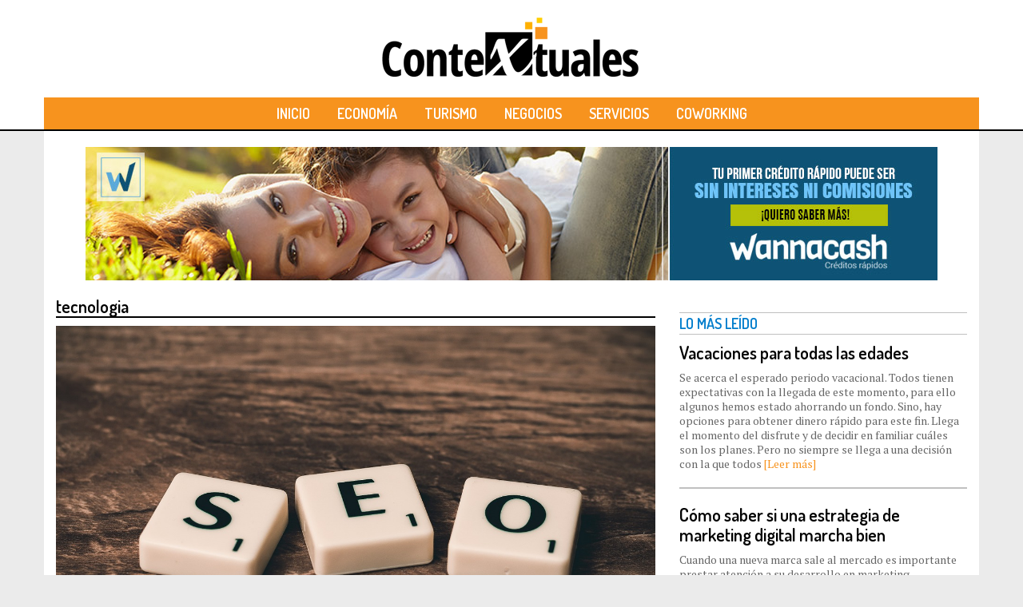

--- FILE ---
content_type: text/html; charset=UTF-8
request_url: https://www.contextuales.com/tag/tecnologia
body_size: 10109
content:
<!DOCTYPE html>
<html lang="es">
<head>
	<meta charset="utf-8">
	<meta http-equiv="X-UA-Compatible" content="IE=edge">
	<meta name="viewport" content="width=device-width, initial-scale=1">
	<title>tecnologia archivos - Contextuales</title>
	<link rel="stylesheet" href="https://www.contextuales.com/wp-content/themes/periodicodigital/assets/css/lib.css">
	<!--[if lt IE 9]>
	<script src="js/html5.js"></script>
	<link rel="stylesheet" href="css/ie.css" type="text/css">
	<![endif]-->
	<meta name='robots' content='index, follow, max-image-preview:large, max-snippet:-1, max-video-preview:-1' />

	<!-- This site is optimized with the Yoast SEO plugin v26.7 - https://yoast.com/wordpress/plugins/seo/ -->
	<link rel="canonical" href="https://www.contextuales.com/tag/tecnologia" />
	<meta property="og:locale" content="es_ES" />
	<meta property="og:type" content="article" />
	<meta property="og:title" content="tecnologia archivos - Contextuales" />
	<meta property="og:url" content="https://www.contextuales.com/tag/tecnologia" />
	<meta property="og:site_name" content="Contextuales" />
	<meta name="twitter:card" content="summary_large_image" />
	<script type="application/ld+json" class="yoast-schema-graph">{"@context":"https://schema.org","@graph":[{"@type":"CollectionPage","@id":"https://www.contextuales.com/tag/tecnologia","url":"https://www.contextuales.com/tag/tecnologia","name":"tecnologia archivos - Contextuales","isPartOf":{"@id":"https://www.contextuales.com/#website"},"primaryImageOfPage":{"@id":"https://www.contextuales.com/tag/tecnologia#primaryimage"},"image":{"@id":"https://www.contextuales.com/tag/tecnologia#primaryimage"},"thumbnailUrl":"https://www.contextuales.com/wp-content/uploads/2021/01/seo-em-el-2021.jpg","breadcrumb":{"@id":"https://www.contextuales.com/tag/tecnologia#breadcrumb"},"inLanguage":"es"},{"@type":"ImageObject","inLanguage":"es","@id":"https://www.contextuales.com/tag/tecnologia#primaryimage","url":"https://www.contextuales.com/wp-content/uploads/2021/01/seo-em-el-2021.jpg","contentUrl":"https://www.contextuales.com/wp-content/uploads/2021/01/seo-em-el-2021.jpg","width":1280,"height":850,"caption":"Seo en el 2021"},{"@type":"BreadcrumbList","@id":"https://www.contextuales.com/tag/tecnologia#breadcrumb","itemListElement":[{"@type":"ListItem","position":1,"name":"Portada","item":"https://www.contextuales.com/"},{"@type":"ListItem","position":2,"name":"tecnologia"}]},{"@type":"WebSite","@id":"https://www.contextuales.com/#website","url":"https://www.contextuales.com/","name":"Contextuales","description":"Portal de noticias de actualidad","potentialAction":[{"@type":"SearchAction","target":{"@type":"EntryPoint","urlTemplate":"https://www.contextuales.com/?s={search_term_string}"},"query-input":{"@type":"PropertyValueSpecification","valueRequired":true,"valueName":"search_term_string"}}],"inLanguage":"es"}]}</script>
	<!-- / Yoast SEO plugin. -->


<link rel="alternate" type="application/rss+xml" title="Contextuales &raquo; Etiqueta tecnologia del feed" href="https://www.contextuales.com/tag/tecnologia/feed" />
<style id='wp-img-auto-sizes-contain-inline-css' type='text/css'>
img:is([sizes=auto i],[sizes^="auto," i]){contain-intrinsic-size:3000px 1500px}
/*# sourceURL=wp-img-auto-sizes-contain-inline-css */
</style>
<style id='wp-emoji-styles-inline-css' type='text/css'>

	img.wp-smiley, img.emoji {
		display: inline !important;
		border: none !important;
		box-shadow: none !important;
		height: 1em !important;
		width: 1em !important;
		margin: 0 0.07em !important;
		vertical-align: -0.1em !important;
		background: none !important;
		padding: 0 !important;
	}
/*# sourceURL=wp-emoji-styles-inline-css */
</style>
<style id='wp-block-library-inline-css' type='text/css'>
:root{--wp-block-synced-color:#7a00df;--wp-block-synced-color--rgb:122,0,223;--wp-bound-block-color:var(--wp-block-synced-color);--wp-editor-canvas-background:#ddd;--wp-admin-theme-color:#007cba;--wp-admin-theme-color--rgb:0,124,186;--wp-admin-theme-color-darker-10:#006ba1;--wp-admin-theme-color-darker-10--rgb:0,107,160.5;--wp-admin-theme-color-darker-20:#005a87;--wp-admin-theme-color-darker-20--rgb:0,90,135;--wp-admin-border-width-focus:2px}@media (min-resolution:192dpi){:root{--wp-admin-border-width-focus:1.5px}}.wp-element-button{cursor:pointer}:root .has-very-light-gray-background-color{background-color:#eee}:root .has-very-dark-gray-background-color{background-color:#313131}:root .has-very-light-gray-color{color:#eee}:root .has-very-dark-gray-color{color:#313131}:root .has-vivid-green-cyan-to-vivid-cyan-blue-gradient-background{background:linear-gradient(135deg,#00d084,#0693e3)}:root .has-purple-crush-gradient-background{background:linear-gradient(135deg,#34e2e4,#4721fb 50%,#ab1dfe)}:root .has-hazy-dawn-gradient-background{background:linear-gradient(135deg,#faaca8,#dad0ec)}:root .has-subdued-olive-gradient-background{background:linear-gradient(135deg,#fafae1,#67a671)}:root .has-atomic-cream-gradient-background{background:linear-gradient(135deg,#fdd79a,#004a59)}:root .has-nightshade-gradient-background{background:linear-gradient(135deg,#330968,#31cdcf)}:root .has-midnight-gradient-background{background:linear-gradient(135deg,#020381,#2874fc)}:root{--wp--preset--font-size--normal:16px;--wp--preset--font-size--huge:42px}.has-regular-font-size{font-size:1em}.has-larger-font-size{font-size:2.625em}.has-normal-font-size{font-size:var(--wp--preset--font-size--normal)}.has-huge-font-size{font-size:var(--wp--preset--font-size--huge)}.has-text-align-center{text-align:center}.has-text-align-left{text-align:left}.has-text-align-right{text-align:right}.has-fit-text{white-space:nowrap!important}#end-resizable-editor-section{display:none}.aligncenter{clear:both}.items-justified-left{justify-content:flex-start}.items-justified-center{justify-content:center}.items-justified-right{justify-content:flex-end}.items-justified-space-between{justify-content:space-between}.screen-reader-text{border:0;clip-path:inset(50%);height:1px;margin:-1px;overflow:hidden;padding:0;position:absolute;width:1px;word-wrap:normal!important}.screen-reader-text:focus{background-color:#ddd;clip-path:none;color:#444;display:block;font-size:1em;height:auto;left:5px;line-height:normal;padding:15px 23px 14px;text-decoration:none;top:5px;width:auto;z-index:100000}html :where(.has-border-color){border-style:solid}html :where([style*=border-top-color]){border-top-style:solid}html :where([style*=border-right-color]){border-right-style:solid}html :where([style*=border-bottom-color]){border-bottom-style:solid}html :where([style*=border-left-color]){border-left-style:solid}html :where([style*=border-width]){border-style:solid}html :where([style*=border-top-width]){border-top-style:solid}html :where([style*=border-right-width]){border-right-style:solid}html :where([style*=border-bottom-width]){border-bottom-style:solid}html :where([style*=border-left-width]){border-left-style:solid}html :where(img[class*=wp-image-]){height:auto;max-width:100%}:where(figure){margin:0 0 1em}html :where(.is-position-sticky){--wp-admin--admin-bar--position-offset:var(--wp-admin--admin-bar--height,0px)}@media screen and (max-width:600px){html :where(.is-position-sticky){--wp-admin--admin-bar--position-offset:0px}}

/*# sourceURL=wp-block-library-inline-css */
</style><style id='wp-block-heading-inline-css' type='text/css'>
h1:where(.wp-block-heading).has-background,h2:where(.wp-block-heading).has-background,h3:where(.wp-block-heading).has-background,h4:where(.wp-block-heading).has-background,h5:where(.wp-block-heading).has-background,h6:where(.wp-block-heading).has-background{padding:1.25em 2.375em}h1.has-text-align-left[style*=writing-mode]:where([style*=vertical-lr]),h1.has-text-align-right[style*=writing-mode]:where([style*=vertical-rl]),h2.has-text-align-left[style*=writing-mode]:where([style*=vertical-lr]),h2.has-text-align-right[style*=writing-mode]:where([style*=vertical-rl]),h3.has-text-align-left[style*=writing-mode]:where([style*=vertical-lr]),h3.has-text-align-right[style*=writing-mode]:where([style*=vertical-rl]),h4.has-text-align-left[style*=writing-mode]:where([style*=vertical-lr]),h4.has-text-align-right[style*=writing-mode]:where([style*=vertical-rl]),h5.has-text-align-left[style*=writing-mode]:where([style*=vertical-lr]),h5.has-text-align-right[style*=writing-mode]:where([style*=vertical-rl]),h6.has-text-align-left[style*=writing-mode]:where([style*=vertical-lr]),h6.has-text-align-right[style*=writing-mode]:where([style*=vertical-rl]){rotate:180deg}
/*# sourceURL=https://www.contextuales.com/wp-includes/blocks/heading/style.min.css */
</style>
<style id='wp-block-paragraph-inline-css' type='text/css'>
.is-small-text{font-size:.875em}.is-regular-text{font-size:1em}.is-large-text{font-size:2.25em}.is-larger-text{font-size:3em}.has-drop-cap:not(:focus):first-letter{float:left;font-size:8.4em;font-style:normal;font-weight:100;line-height:.68;margin:.05em .1em 0 0;text-transform:uppercase}body.rtl .has-drop-cap:not(:focus):first-letter{float:none;margin-left:.1em}p.has-drop-cap.has-background{overflow:hidden}:root :where(p.has-background){padding:1.25em 2.375em}:where(p.has-text-color:not(.has-link-color)) a{color:inherit}p.has-text-align-left[style*="writing-mode:vertical-lr"],p.has-text-align-right[style*="writing-mode:vertical-rl"]{rotate:180deg}
/*# sourceURL=https://www.contextuales.com/wp-includes/blocks/paragraph/style.min.css */
</style>
<style id='global-styles-inline-css' type='text/css'>
:root{--wp--preset--aspect-ratio--square: 1;--wp--preset--aspect-ratio--4-3: 4/3;--wp--preset--aspect-ratio--3-4: 3/4;--wp--preset--aspect-ratio--3-2: 3/2;--wp--preset--aspect-ratio--2-3: 2/3;--wp--preset--aspect-ratio--16-9: 16/9;--wp--preset--aspect-ratio--9-16: 9/16;--wp--preset--color--black: #000000;--wp--preset--color--cyan-bluish-gray: #abb8c3;--wp--preset--color--white: #ffffff;--wp--preset--color--pale-pink: #f78da7;--wp--preset--color--vivid-red: #cf2e2e;--wp--preset--color--luminous-vivid-orange: #ff6900;--wp--preset--color--luminous-vivid-amber: #fcb900;--wp--preset--color--light-green-cyan: #7bdcb5;--wp--preset--color--vivid-green-cyan: #00d084;--wp--preset--color--pale-cyan-blue: #8ed1fc;--wp--preset--color--vivid-cyan-blue: #0693e3;--wp--preset--color--vivid-purple: #9b51e0;--wp--preset--gradient--vivid-cyan-blue-to-vivid-purple: linear-gradient(135deg,rgb(6,147,227) 0%,rgb(155,81,224) 100%);--wp--preset--gradient--light-green-cyan-to-vivid-green-cyan: linear-gradient(135deg,rgb(122,220,180) 0%,rgb(0,208,130) 100%);--wp--preset--gradient--luminous-vivid-amber-to-luminous-vivid-orange: linear-gradient(135deg,rgb(252,185,0) 0%,rgb(255,105,0) 100%);--wp--preset--gradient--luminous-vivid-orange-to-vivid-red: linear-gradient(135deg,rgb(255,105,0) 0%,rgb(207,46,46) 100%);--wp--preset--gradient--very-light-gray-to-cyan-bluish-gray: linear-gradient(135deg,rgb(238,238,238) 0%,rgb(169,184,195) 100%);--wp--preset--gradient--cool-to-warm-spectrum: linear-gradient(135deg,rgb(74,234,220) 0%,rgb(151,120,209) 20%,rgb(207,42,186) 40%,rgb(238,44,130) 60%,rgb(251,105,98) 80%,rgb(254,248,76) 100%);--wp--preset--gradient--blush-light-purple: linear-gradient(135deg,rgb(255,206,236) 0%,rgb(152,150,240) 100%);--wp--preset--gradient--blush-bordeaux: linear-gradient(135deg,rgb(254,205,165) 0%,rgb(254,45,45) 50%,rgb(107,0,62) 100%);--wp--preset--gradient--luminous-dusk: linear-gradient(135deg,rgb(255,203,112) 0%,rgb(199,81,192) 50%,rgb(65,88,208) 100%);--wp--preset--gradient--pale-ocean: linear-gradient(135deg,rgb(255,245,203) 0%,rgb(182,227,212) 50%,rgb(51,167,181) 100%);--wp--preset--gradient--electric-grass: linear-gradient(135deg,rgb(202,248,128) 0%,rgb(113,206,126) 100%);--wp--preset--gradient--midnight: linear-gradient(135deg,rgb(2,3,129) 0%,rgb(40,116,252) 100%);--wp--preset--font-size--small: 13px;--wp--preset--font-size--medium: 20px;--wp--preset--font-size--large: 36px;--wp--preset--font-size--x-large: 42px;--wp--preset--spacing--20: 0.44rem;--wp--preset--spacing--30: 0.67rem;--wp--preset--spacing--40: 1rem;--wp--preset--spacing--50: 1.5rem;--wp--preset--spacing--60: 2.25rem;--wp--preset--spacing--70: 3.38rem;--wp--preset--spacing--80: 5.06rem;--wp--preset--shadow--natural: 6px 6px 9px rgba(0, 0, 0, 0.2);--wp--preset--shadow--deep: 12px 12px 50px rgba(0, 0, 0, 0.4);--wp--preset--shadow--sharp: 6px 6px 0px rgba(0, 0, 0, 0.2);--wp--preset--shadow--outlined: 6px 6px 0px -3px rgb(255, 255, 255), 6px 6px rgb(0, 0, 0);--wp--preset--shadow--crisp: 6px 6px 0px rgb(0, 0, 0);}:where(.is-layout-flex){gap: 0.5em;}:where(.is-layout-grid){gap: 0.5em;}body .is-layout-flex{display: flex;}.is-layout-flex{flex-wrap: wrap;align-items: center;}.is-layout-flex > :is(*, div){margin: 0;}body .is-layout-grid{display: grid;}.is-layout-grid > :is(*, div){margin: 0;}:where(.wp-block-columns.is-layout-flex){gap: 2em;}:where(.wp-block-columns.is-layout-grid){gap: 2em;}:where(.wp-block-post-template.is-layout-flex){gap: 1.25em;}:where(.wp-block-post-template.is-layout-grid){gap: 1.25em;}.has-black-color{color: var(--wp--preset--color--black) !important;}.has-cyan-bluish-gray-color{color: var(--wp--preset--color--cyan-bluish-gray) !important;}.has-white-color{color: var(--wp--preset--color--white) !important;}.has-pale-pink-color{color: var(--wp--preset--color--pale-pink) !important;}.has-vivid-red-color{color: var(--wp--preset--color--vivid-red) !important;}.has-luminous-vivid-orange-color{color: var(--wp--preset--color--luminous-vivid-orange) !important;}.has-luminous-vivid-amber-color{color: var(--wp--preset--color--luminous-vivid-amber) !important;}.has-light-green-cyan-color{color: var(--wp--preset--color--light-green-cyan) !important;}.has-vivid-green-cyan-color{color: var(--wp--preset--color--vivid-green-cyan) !important;}.has-pale-cyan-blue-color{color: var(--wp--preset--color--pale-cyan-blue) !important;}.has-vivid-cyan-blue-color{color: var(--wp--preset--color--vivid-cyan-blue) !important;}.has-vivid-purple-color{color: var(--wp--preset--color--vivid-purple) !important;}.has-black-background-color{background-color: var(--wp--preset--color--black) !important;}.has-cyan-bluish-gray-background-color{background-color: var(--wp--preset--color--cyan-bluish-gray) !important;}.has-white-background-color{background-color: var(--wp--preset--color--white) !important;}.has-pale-pink-background-color{background-color: var(--wp--preset--color--pale-pink) !important;}.has-vivid-red-background-color{background-color: var(--wp--preset--color--vivid-red) !important;}.has-luminous-vivid-orange-background-color{background-color: var(--wp--preset--color--luminous-vivid-orange) !important;}.has-luminous-vivid-amber-background-color{background-color: var(--wp--preset--color--luminous-vivid-amber) !important;}.has-light-green-cyan-background-color{background-color: var(--wp--preset--color--light-green-cyan) !important;}.has-vivid-green-cyan-background-color{background-color: var(--wp--preset--color--vivid-green-cyan) !important;}.has-pale-cyan-blue-background-color{background-color: var(--wp--preset--color--pale-cyan-blue) !important;}.has-vivid-cyan-blue-background-color{background-color: var(--wp--preset--color--vivid-cyan-blue) !important;}.has-vivid-purple-background-color{background-color: var(--wp--preset--color--vivid-purple) !important;}.has-black-border-color{border-color: var(--wp--preset--color--black) !important;}.has-cyan-bluish-gray-border-color{border-color: var(--wp--preset--color--cyan-bluish-gray) !important;}.has-white-border-color{border-color: var(--wp--preset--color--white) !important;}.has-pale-pink-border-color{border-color: var(--wp--preset--color--pale-pink) !important;}.has-vivid-red-border-color{border-color: var(--wp--preset--color--vivid-red) !important;}.has-luminous-vivid-orange-border-color{border-color: var(--wp--preset--color--luminous-vivid-orange) !important;}.has-luminous-vivid-amber-border-color{border-color: var(--wp--preset--color--luminous-vivid-amber) !important;}.has-light-green-cyan-border-color{border-color: var(--wp--preset--color--light-green-cyan) !important;}.has-vivid-green-cyan-border-color{border-color: var(--wp--preset--color--vivid-green-cyan) !important;}.has-pale-cyan-blue-border-color{border-color: var(--wp--preset--color--pale-cyan-blue) !important;}.has-vivid-cyan-blue-border-color{border-color: var(--wp--preset--color--vivid-cyan-blue) !important;}.has-vivid-purple-border-color{border-color: var(--wp--preset--color--vivid-purple) !important;}.has-vivid-cyan-blue-to-vivid-purple-gradient-background{background: var(--wp--preset--gradient--vivid-cyan-blue-to-vivid-purple) !important;}.has-light-green-cyan-to-vivid-green-cyan-gradient-background{background: var(--wp--preset--gradient--light-green-cyan-to-vivid-green-cyan) !important;}.has-luminous-vivid-amber-to-luminous-vivid-orange-gradient-background{background: var(--wp--preset--gradient--luminous-vivid-amber-to-luminous-vivid-orange) !important;}.has-luminous-vivid-orange-to-vivid-red-gradient-background{background: var(--wp--preset--gradient--luminous-vivid-orange-to-vivid-red) !important;}.has-very-light-gray-to-cyan-bluish-gray-gradient-background{background: var(--wp--preset--gradient--very-light-gray-to-cyan-bluish-gray) !important;}.has-cool-to-warm-spectrum-gradient-background{background: var(--wp--preset--gradient--cool-to-warm-spectrum) !important;}.has-blush-light-purple-gradient-background{background: var(--wp--preset--gradient--blush-light-purple) !important;}.has-blush-bordeaux-gradient-background{background: var(--wp--preset--gradient--blush-bordeaux) !important;}.has-luminous-dusk-gradient-background{background: var(--wp--preset--gradient--luminous-dusk) !important;}.has-pale-ocean-gradient-background{background: var(--wp--preset--gradient--pale-ocean) !important;}.has-electric-grass-gradient-background{background: var(--wp--preset--gradient--electric-grass) !important;}.has-midnight-gradient-background{background: var(--wp--preset--gradient--midnight) !important;}.has-small-font-size{font-size: var(--wp--preset--font-size--small) !important;}.has-medium-font-size{font-size: var(--wp--preset--font-size--medium) !important;}.has-large-font-size{font-size: var(--wp--preset--font-size--large) !important;}.has-x-large-font-size{font-size: var(--wp--preset--font-size--x-large) !important;}
/*# sourceURL=global-styles-inline-css */
</style>

<style id='classic-theme-styles-inline-css' type='text/css'>
/*! This file is auto-generated */
.wp-block-button__link{color:#fff;background-color:#32373c;border-radius:9999px;box-shadow:none;text-decoration:none;padding:calc(.667em + 2px) calc(1.333em + 2px);font-size:1.125em}.wp-block-file__button{background:#32373c;color:#fff;text-decoration:none}
/*# sourceURL=/wp-includes/css/classic-themes.min.css */
</style>
<link rel='stylesheet' id='parent-style-css' href='https://www.contextuales.com/wp-content/themes/periodicodigital/style.css?ver=c04a908d0b7797f9e5e0079ff268a08e' type='text/css' media='all' />
<link rel='stylesheet' id='periodicodigital-style-css' href='https://www.contextuales.com/wp-content/themes/periodicodigital-child/style.css?ver=1.0' type='text/css' media='all' />
<link rel="https://api.w.org/" href="https://www.contextuales.com/wp-json/" /><link rel="alternate" title="JSON" type="application/json" href="https://www.contextuales.com/wp-json/wp/v2/tags/488" /><link rel="EditURI" type="application/rsd+xml" title="RSD" href="https://www.contextuales.com/xmlrpc.php?rsd" />

<link rel="icon" href="https://www.contextuales.com/wp-content/uploads/2023/04/cropped-favicon-contextuales-32x32.png" sizes="32x32" />
<link rel="icon" href="https://www.contextuales.com/wp-content/uploads/2023/04/cropped-favicon-contextuales-192x192.png" sizes="192x192" />
<link rel="apple-touch-icon" href="https://www.contextuales.com/wp-content/uploads/2023/04/cropped-favicon-contextuales-180x180.png" />
<meta name="msapplication-TileImage" content="https://www.contextuales.com/wp-content/uploads/2023/04/cropped-favicon-contextuales-270x270.png" />
</head>

<body>

<header class="my-20">
	<figure class="text-center">
		<a href="https://www.contextuales.com/">
			<img src="https://www.contextuales.com/wp-content/uploads/2019/01/logo.png" alt="Contextuales">
		</a>
	</figure>
	<nav class="navbar navbar-default">
        <div class="container-fluid">
          <div class="navbar-header">
            <button type="button" class="navbar-toggle collapsed" data-toggle="collapse" data-target="#navbar" aria-expanded="false" aria-controls="navbar">
              <span class="sr-only"></span>
              <span class="icon-bar"></span>
              <span class="icon-bar"></span>
              <span class="icon-bar"></span>
            </button>
          </div>
          <div id="navbar" class="navbar-collapse collapse text-center no-padding">
          	<ul id="menu-menu-principal" class="nav navbar-nav"><li id="menu-item-13" class="menu-item menu-item-type-post_type menu-item-object-page menu-item-home menu-item-13"><a href="https://www.contextuales.com/">Inicio</a></li>
<li id="menu-item-655" class="menu-item menu-item-type-taxonomy menu-item-object-category menu-item-655"><a href="https://www.contextuales.com/category/economia">Economía</a></li>
<li id="menu-item-656" class="menu-item menu-item-type-taxonomy menu-item-object-category menu-item-656"><a href="https://www.contextuales.com/category/turismo">Turismo</a></li>
<li id="menu-item-657" class="menu-item menu-item-type-taxonomy menu-item-object-category menu-item-657"><a href="https://www.contextuales.com/category/negocios">Negocios</a></li>
<li id="menu-item-658" class="menu-item menu-item-type-taxonomy menu-item-object-category menu-item-658"><a href="https://www.contextuales.com/category/servicios">Servicios</a></li>
<li id="menu-item-659" class="menu-item menu-item-type-taxonomy menu-item-object-category menu-item-659"><a href="https://www.contextuales.com/category/coworking">Coworking</a></li>
</ul>          </div>
        </div>
      </nav>
</header>
<main id="categoria">
	<div class="container">
		<figure class="text-center">
	<a href="https://www.wannacash.es/creditos">
		<img src="https://www.contextuales.com/wp-content/uploads/2019/01/banner-wannacash.jpg" alt="">
	</a>
</figure>
		<div class="row">
			<section class="col-sm-8 myt-20">
				<h4 class="title title22 underlined">tecnologia</h4>
				
<article id="post-887">
	<div>
		<figure>
			<a href="https://www.contextuales.com/el-seo-en-el-2021-y-la-tecnologia-del-futuro" title="El SEO en el 2021 y la tecnología del futuro">
				<img width="1280" height="850" src="https://www.contextuales.com/wp-content/uploads/2021/01/seo-em-el-2021.jpg" class="attachment-post-thumbnail size-post-thumbnail wp-post-image" alt="Seo en el 2021" decoding="async" fetchpriority="high" srcset="https://www.contextuales.com/wp-content/uploads/2021/01/seo-em-el-2021.jpg 1280w, https://www.contextuales.com/wp-content/uploads/2021/01/seo-em-el-2021-300x199.jpg 300w, https://www.contextuales.com/wp-content/uploads/2021/01/seo-em-el-2021-1024x680.jpg 1024w, https://www.contextuales.com/wp-content/uploads/2021/01/seo-em-el-2021-768x510.jpg 768w" sizes="(max-width: 1280px) 100vw, 1280px" />			</a>
		</figure>
		<a href="https://www.contextuales.com/el-seo-en-el-2021-y-la-tecnologia-del-futuro">
        	<h2 class="title title28">El SEO en el 2021 y la tecnología del futuro</h2>        </a>
		<p><p>El&nbsp;posicionamiento en Google&nbsp;ha cambiado mucho a lo largo de los años y ha buscado implementar nuevas tecnologías que parecen ser el futuro de la humanidad. No es raro que muchos de los dispositivos que se adquieren hoy en día más bien faciliten el acceso a Internet. Esto ha supuesto un reto para cualquier&nbsp;agencia SEO&nbsp;porque implica <a href="https://www.contextuales.com/el-seo-en-el-2021-y-la-tecnologia-del-futuro">[Leer más]</a></p>
</p>
	</div>
</article>					
					<div class="row">
						<div class="col-xs-12 text-right text-center-xs">
												</div>
					</div>
					
							</section>
			
			<div id="sidebar" class="col-sm-4 myt-40 sidebar">
				<aside>
						
	<h4 class="title title18">LO MÁS LEÍDO</h4>
		<p class="title title22">Vacaciones para todas las edades</p>
		<p><p>Se acerca el esperado periodo vacacional.&nbsp;Todos tienen expectativas con la llegada de este momento, para ello algunos hemos estado ahorrando un fondo. Sino, hay opciones para obtener&nbsp;dinero rápido&nbsp;para este fin. Llega el momento del disfrute y de decidir en familiar cuáles son los planes.&nbsp;Pero no siempre se llega a una decisión con la que todos <a href="https://www.contextuales.com/vacaciones-para-todas-las-edades">[Leer más]</a></p>
</p>
		<hr>
		<p class="title title22">Cómo saber si una estrategia de marketing digital marcha bien</p>
		<p><p>Cuando una nueva marca sale al mercado es importante prestar atención a su desarrollo en marketing digital.&nbsp;Existen 4 preguntas iniciales para saber si una estrategia de marketing digital marcha bien&nbsp;y estas son: 1)&nbsp;&nbsp;&nbsp;¿La marca ya tiene una página web? Una página web es una carta de presentación.&nbsp;En esta nueva era digital resulta más difícil para <a href="https://www.contextuales.com/como-saber-si-una-estrategia-de-marketing-digital-marcha-bien">[Leer más]</a></p>
</p>
		<hr>
		<p class="title title22">La importancia de la innovación en el marketing</p>
		<p><p>Las agencias de marketing digital que tienen éxito se destacan en las áreas de entendimiento de su público target.&nbsp;Bien sea a través de un estudio de mercado, de generación de contenido, de publicidad o cualquier otro tópico, estas empresas deben estar adecuadas a lo que los consumidores requieren. Cualquier&nbsp;agencia SEO&nbsp;que se vanaglorie de tener bueno <a href="https://www.contextuales.com/la-importancia-de-la-innovacion-en-el-marketing">[Leer más]</a></p>
</p>
		<hr>
		<p class="title title22">Cómo hacer rentable tu negocio</p>
		<p><p>No siempre es fácil iniciar con un nuevo proyecto de vida. Requiere de mucha dedicación, tiempo, esfuerzo y dinero. Sin embargo, vale la pena. Que te conviertas en tu propio jefe es algo que no tiene precio y, si lo tiene, lo acabarás pagando con todo el gusto del mundo. Ahora bien, es importante que <a href="https://www.contextuales.com/como-hacer-rentable-tu-negocio">[Leer más]</a></p>
</p>
		<hr>
				</aside>
				<aside id="categories-2" class="widget widget_categories"><h3 class="widget-title">Categorías</h3>
			<ul>
					<li class="cat-item cat-item-638"><a href="https://www.contextuales.com/category/vehiculos-de-ocasion">´Vehículos de ocasión</a>
</li>
	<li class="cat-item cat-item-367"><a href="https://www.contextuales.com/category/abogados">Abogados</a>
</li>
	<li class="cat-item cat-item-838"><a href="https://www.contextuales.com/category/abonos-y-fertilizantes-organicos">Abonos y Fertilizantes orgánicos</a>
</li>
	<li class="cat-item cat-item-440"><a href="https://www.contextuales.com/category/accesibilidad">Accesibilidad</a>
</li>
	<li class="cat-item cat-item-994"><a href="https://www.contextuales.com/category/accesorios">Accesorios</a>
</li>
	<li class="cat-item cat-item-1098"><a href="https://www.contextuales.com/category/acustica">Acústica</a>
</li>
	<li class="cat-item cat-item-551"><a href="https://www.contextuales.com/category/agencia-de-publicidad-digital">Agencia de Publicidad Digital</a>
</li>
	<li class="cat-item cat-item-117"><a href="https://www.contextuales.com/category/agricultura">Agricultura</a>
</li>
	<li class="cat-item cat-item-467"><a href="https://www.contextuales.com/category/aislamientos">Aislamientos</a>
</li>
	<li class="cat-item cat-item-5"><a href="https://www.contextuales.com/category/alimentacion-comidas-y-recetas">Alimentación, comidas y recetas</a>
</li>
	<li class="cat-item cat-item-318"><a href="https://www.contextuales.com/category/alquiler-de-vehiculos">Alquiler de vehículos</a>
</li>
	<li class="cat-item cat-item-674"><a href="https://www.contextuales.com/category/aparthotel">Aparthotel</a>
</li>
	<li class="cat-item cat-item-869"><a href="https://www.contextuales.com/category/aplicaciones">Aplicaciones</a>
</li>
	<li class="cat-item cat-item-860"><a href="https://www.contextuales.com/category/arquitectura">Arquitectura</a>
</li>
	<li class="cat-item cat-item-475"><a href="https://www.contextuales.com/category/articulos-para-el-bebe">Artículos para el bebé</a>
</li>
	<li class="cat-item cat-item-460"><a href="https://www.contextuales.com/category/ascensores">Ascensores</a>
</li>
	<li class="cat-item cat-item-4"><a href="https://www.contextuales.com/category/asesorias-y-gestorias">Asesorías y gestorías</a>
</li>
	<li class="cat-item cat-item-773"><a href="https://www.contextuales.com/category/atencion-telefonica">Atención telefónica</a>
</li>
	<li class="cat-item cat-item-216"><a href="https://www.contextuales.com/category/automoviles">Automóviles</a>
</li>
	<li class="cat-item cat-item-930"><a href="https://www.contextuales.com/category/barcos">Barcos</a>
</li>
	<li class="cat-item cat-item-657"><a href="https://www.contextuales.com/category/bebes">Bebés</a>
</li>
	<li class="cat-item cat-item-889"><a href="https://www.contextuales.com/category/bicicletas">Bicicletas</a>
</li>
	<li class="cat-item cat-item-650"><a href="https://www.contextuales.com/category/bodas">Bodas</a>
</li>
	<li class="cat-item cat-item-1106"><a href="https://www.contextuales.com/category/caballos">Caballos</a>
</li>
	<li class="cat-item cat-item-991"><a href="https://www.contextuales.com/category/cafe">Café</a>
</li>
	<li class="cat-item cat-item-812"><a href="https://www.contextuales.com/category/calibracion">Calibración</a>
</li>
	<li class="cat-item cat-item-87"><a href="https://www.contextuales.com/category/campamentos">Campamentos</a>
</li>
	<li class="cat-item cat-item-396"><a href="https://www.contextuales.com/category/centro-de-estetica">Centro de estética</a>
</li>
	<li class="cat-item cat-item-181"><a href="https://www.contextuales.com/category/centros-de-desintoxicacion">Centros de desintoxicación</a>
</li>
	<li class="cat-item cat-item-451"><a href="https://www.contextuales.com/category/certificados">Certificados</a>
</li>
	<li class="cat-item cat-item-95"><a href="https://www.contextuales.com/category/cine">Cine</a>
</li>
	<li class="cat-item cat-item-668"><a href="https://www.contextuales.com/category/clinica-dental">Clínica Dental</a>
</li>
	<li class="cat-item cat-item-858"><a href="https://www.contextuales.com/category/coaching">Coaching</a>
</li>
	<li class="cat-item cat-item-279"><a href="https://www.contextuales.com/category/coches-de-alquiler">Coches de alquiler</a>
</li>
	<li class="cat-item cat-item-962"><a href="https://www.contextuales.com/category/comercios-ambulantes">Comercios ambulantes</a>
</li>
	<li class="cat-item cat-item-804"><a href="https://www.contextuales.com/category/comunidades-de-vecinos">Comunidades de vecinos</a>
</li>
	<li class="cat-item cat-item-209"><a href="https://www.contextuales.com/category/construccion">Construcción</a>
</li>
	<li class="cat-item cat-item-127"><a href="https://www.contextuales.com/category/coworking">Coworking</a>
</li>
	<li class="cat-item cat-item-390"><a href="https://www.contextuales.com/category/cursos-formacion">Cursos formación</a>
</li>
	<li class="cat-item cat-item-786"><a href="https://www.contextuales.com/category/deportes">Deportes</a>
</li>
	<li class="cat-item cat-item-651"><a href="https://www.contextuales.com/category/ecologia">Ecología</a>
</li>
	<li class="cat-item cat-item-100"><a href="https://www.contextuales.com/category/economia">Economía</a>
</li>
	<li class="cat-item cat-item-699"><a href="https://www.contextuales.com/category/empresa">Empresa</a>
</li>
	<li class="cat-item cat-item-1047"><a href="https://www.contextuales.com/category/empresas-y-sociedades">Empresas y Sociedades</a>
</li>
	<li class="cat-item cat-item-563"><a href="https://www.contextuales.com/category/energia-solar">Energía Solar</a>
</li>
	<li class="cat-item cat-item-502"><a href="https://www.contextuales.com/category/equitacion">Equitación</a>
</li>
	<li class="cat-item cat-item-345"><a href="https://www.contextuales.com/category/escape-room">Escape room</a>
</li>
	<li class="cat-item cat-item-672"><a href="https://www.contextuales.com/category/escuelas-de-surf">Escuelas de Surf</a>
</li>
	<li class="cat-item cat-item-570"><a href="https://www.contextuales.com/category/esoterismo">Esoterismo</a>
</li>
	<li class="cat-item cat-item-1101"><a href="https://www.contextuales.com/category/estetica-y-belleza">Estética y Belleza</a>
</li>
	<li class="cat-item cat-item-1088"><a href="https://www.contextuales.com/category/estudios-sonido">Estudios Sonido</a>
</li>
	<li class="cat-item cat-item-142"><a href="https://www.contextuales.com/category/familia">Familia</a>
</li>
	<li class="cat-item cat-item-875"><a href="https://www.contextuales.com/category/farmacias">Farmacias</a>
</li>
	<li class="cat-item cat-item-1018"><a href="https://www.contextuales.com/category/fisioterapia">Fisioterapia</a>
</li>
	<li class="cat-item cat-item-55"><a href="https://www.contextuales.com/category/floristerias">Floristerías</a>
</li>
	<li class="cat-item cat-item-720"><a href="https://www.contextuales.com/category/funeraria">Funeraria</a>
</li>
	<li class="cat-item cat-item-836"><a href="https://www.contextuales.com/category/futbol">Fútbol</a>
</li>
	<li class="cat-item cat-item-133"><a href="https://www.contextuales.com/category/hipotecas">Hipotecas</a>
</li>
	<li class="cat-item cat-item-21"><a href="https://www.contextuales.com/category/hogar">Hogar</a>
</li>
	<li class="cat-item cat-item-971"><a href="https://www.contextuales.com/category/hosteleria">Hostelería</a>
</li>
	<li class="cat-item cat-item-438"><a href="https://www.contextuales.com/category/idiomas">Idiomas</a>
</li>
	<li class="cat-item cat-item-1015"><a href="https://www.contextuales.com/category/impresion-y-rotulacion">Impresión y Rotulación</a>
</li>
	<li class="cat-item cat-item-68"><a href="https://www.contextuales.com/category/industria">Industria</a>
</li>
	<li class="cat-item cat-item-865"><a href="https://www.contextuales.com/category/infantil">Infantil</a>
</li>
	<li class="cat-item cat-item-763"><a href="https://www.contextuales.com/category/informacion-telefonica">Información telefónica</a>
</li>
	<li class="cat-item cat-item-300"><a href="https://www.contextuales.com/category/informatica">Informática</a>
</li>
	<li class="cat-item cat-item-308"><a href="https://www.contextuales.com/category/ingenieria">Ingeniería</a>
</li>
	<li class="cat-item cat-item-728"><a href="https://www.contextuales.com/category/ingles">Inglés</a>
</li>
	<li class="cat-item cat-item-457"><a href="https://www.contextuales.com/category/inmobiliarias">Inmobiliarias</a>
</li>
	<li class="cat-item cat-item-681"><a href="https://www.contextuales.com/category/inmuebles-proindiviso">Inmuebles proindiviso</a>
</li>
	<li class="cat-item cat-item-1025"><a href="https://www.contextuales.com/category/insonorizacion">Insonorización</a>
</li>
	<li class="cat-item cat-item-978"><a href="https://www.contextuales.com/category/interiorismo-y-decoracion">Interiorismo y Decoración</a>
</li>
	<li class="cat-item cat-item-17"><a href="https://www.contextuales.com/category/internet">Internet</a>
</li>
	<li class="cat-item cat-item-123"><a href="https://www.contextuales.com/category/inversion">Inversion</a>
</li>
	<li class="cat-item cat-item-716"><a href="https://www.contextuales.com/category/joyerias">Joyerías</a>
</li>
	<li class="cat-item cat-item-3"><a href="https://www.contextuales.com/category/juegos-y-casinos">Juegos y Casinos</a>
</li>
	<li class="cat-item cat-item-1065"><a href="https://www.contextuales.com/category/laboratorios-y-analisis">Laboratorios y Análisis</a>
</li>
	<li class="cat-item cat-item-883"><a href="https://www.contextuales.com/category/lamparas-e-iluminacion">Lámparas e Iluminación</a>
</li>
	<li class="cat-item cat-item-795"><a href="https://www.contextuales.com/category/limpiezas">Limpiezas</a>
</li>
	<li class="cat-item cat-item-135"><a href="https://www.contextuales.com/category/lo-mas-leido">Lo más leído</a>
</li>
	<li class="cat-item cat-item-8"><a href="https://www.contextuales.com/category/marketing">Marketing</a>
</li>
	<li class="cat-item cat-item-1033"><a href="https://www.contextuales.com/category/masajes">Masajes</a>
</li>
	<li class="cat-item cat-item-56"><a href="https://www.contextuales.com/category/mascotas">Mascotas</a>
</li>
	<li class="cat-item cat-item-534"><a href="https://www.contextuales.com/category/medicina-alternativa">Medicina alternativa</a>
</li>
	<li class="cat-item cat-item-779"><a href="https://www.contextuales.com/category/minijuegos-online">Minijuegos online</a>
</li>
	<li class="cat-item cat-item-377"><a href="https://www.contextuales.com/category/mobiliario">Mobiliario</a>
</li>
	<li class="cat-item cat-item-151"><a href="https://www.contextuales.com/category/moda-y-complementos">Moda y complementos</a>
</li>
	<li class="cat-item cat-item-82"><a href="https://www.contextuales.com/category/mudanzas">Mudanzas</a>
</li>
	<li class="cat-item cat-item-145"><a href="https://www.contextuales.com/category/negocios">Negocios</a>
</li>
	<li class="cat-item cat-item-1107"><a href="https://www.contextuales.com/category/nutricion">Nutrición</a>
</li>
	<li class="cat-item cat-item-1117"><a href="https://www.contextuales.com/category/opinion">Opinión</a>
</li>
	<li class="cat-item cat-item-724"><a href="https://www.contextuales.com/category/oposiciones">Oposiciones</a>
</li>
	<li class="cat-item cat-item-759"><a href="https://www.contextuales.com/category/organizacion-fiestas">Organización fiestas</a>
</li>
	<li class="cat-item cat-item-808"><a href="https://www.contextuales.com/category/padres">Padres</a>
</li>
	<li class="cat-item cat-item-841"><a href="https://www.contextuales.com/category/panaderias">Panaderías</a>
</li>
	<li class="cat-item cat-item-522"><a href="https://www.contextuales.com/category/pasterlerias">Pasterlerías</a>
</li>
	<li class="cat-item cat-item-516"><a href="https://www.contextuales.com/category/periodico-digital">Periódico digital</a>
</li>
	<li class="cat-item cat-item-959"><a href="https://www.contextuales.com/category/pintura-y-enologia">Pintura y Enología</a>
</li>
	<li class="cat-item cat-item-923"><a href="https://www.contextuales.com/category/piscinas">Piscinas</a>
</li>
	<li class="cat-item cat-item-873"><a href="https://www.contextuales.com/category/posicionamiento-seo">Posicionamiento SEO</a>
</li>
	<li class="cat-item cat-item-748"><a href="https://www.contextuales.com/category/profesional">Profesional</a>
</li>
	<li class="cat-item cat-item-698"><a href="https://www.contextuales.com/category/proindivisos">proindivisos</a>
</li>
	<li class="cat-item cat-item-73"><a href="https://www.contextuales.com/category/psicologia">Psicología</a>
</li>
	<li class="cat-item cat-item-312"><a href="https://www.contextuales.com/category/psicologos">Psicologos</a>
</li>
	<li class="cat-item cat-item-738"><a href="https://www.contextuales.com/category/reformas">Reformas</a>
</li>
	<li class="cat-item cat-item-1010"><a href="https://www.contextuales.com/category/regalos-bautizo">Regalos Bautizo</a>
</li>
	<li class="cat-item cat-item-473"><a href="https://www.contextuales.com/category/registro-mercantil">Registro mercantil</a>
</li>
	<li class="cat-item cat-item-893"><a href="https://www.contextuales.com/category/registro-propiedad">Registro Propiedad</a>
</li>
	<li class="cat-item cat-item-680"><a href="https://www.contextuales.com/category/rejas-y-acristalamientos">Rejas y acristalamientos</a>
</li>
	<li class="cat-item cat-item-825"><a href="https://www.contextuales.com/category/reparacion-moviles">Reparación Móviles</a>
</li>
	<li class="cat-item cat-item-630"><a href="https://www.contextuales.com/category/restaurante">Restaurante</a>
</li>
	<li class="cat-item cat-item-402"><a href="https://www.contextuales.com/category/salud">Salud</a>
</li>
	<li class="cat-item cat-item-491"><a href="https://www.contextuales.com/category/seguridad-y-vigilancia">Seguridad y Vigilancia</a>
</li>
	<li class="cat-item cat-item-1028"><a href="https://www.contextuales.com/category/seo-y-sem">SEO y SEM</a>
</li>
	<li class="cat-item cat-item-750"><a href="https://www.contextuales.com/category/servicio-informacion-telefonica">Servicio información telefónica</a>
</li>
	<li class="cat-item cat-item-35"><a href="https://www.contextuales.com/category/servicios">Servicios</a>
</li>
	<li class="cat-item cat-item-1"><a href="https://www.contextuales.com/category/sin-categoria">Sin categoría</a>
</li>
	<li class="cat-item cat-item-43"><a href="https://www.contextuales.com/category/software">Software</a>
</li>
	<li class="cat-item cat-item-987"><a href="https://www.contextuales.com/category/sonido-y-video">Sonido y Vídeo</a>
</li>
	<li class="cat-item cat-item-798"><a href="https://www.contextuales.com/category/sostenibilidad">Sostenibilidad</a>
</li>
	<li class="cat-item cat-item-934"><a href="https://www.contextuales.com/category/spa">Spa</a>
</li>
	<li class="cat-item cat-item-165"><a href="https://www.contextuales.com/category/suelos-de-madera">Suelos de madera</a>
</li>
	<li class="cat-item cat-item-352"><a href="https://www.contextuales.com/category/taller-de-vehiculos">Taller de vehículos</a>
</li>
	<li class="cat-item cat-item-1022"><a href="https://www.contextuales.com/category/talleres">Talleres</a>
</li>
	<li class="cat-item cat-item-634"><a href="https://www.contextuales.com/category/tecnicos">Técnicos</a>
</li>
	<li class="cat-item cat-item-1063"><a href="https://www.contextuales.com/category/tecnologia-digital">Tecnología digital</a>
</li>
	<li class="cat-item cat-item-853"><a href="https://www.contextuales.com/category/telefonica">Telefónica</a>
</li>
	<li class="cat-item cat-item-335"><a href="https://www.contextuales.com/category/tienda-juguetes-sexuales">Tienda juguetes sexuales</a>
</li>
	<li class="cat-item cat-item-627"><a href="https://www.contextuales.com/category/tienda-productos-para-el-cabello">Tienda productos para el cabello</a>
</li>
	<li class="cat-item cat-item-381"><a href="https://www.contextuales.com/category/tiendas-online">Tiendas online</a>
</li>
	<li class="cat-item cat-item-661"><a href="https://www.contextuales.com/category/tiendas-productos-ecologicos">Tiendas productos ecológicos</a>
</li>
	<li class="cat-item cat-item-952"><a href="https://www.contextuales.com/category/trabajo">Trabajo</a>
</li>
	<li class="cat-item cat-item-9"><a href="https://www.contextuales.com/category/turismo">Turismo</a>
</li>
	<li class="cat-item cat-item-1036"><a href="https://www.contextuales.com/category/velas-artesanales">Velas Artesanales</a>
</li>
	<li class="cat-item cat-item-871"><a href="https://www.contextuales.com/category/videntes">Videntes</a>
</li>
			</ul>

			</aside>			</div>
		</div>
	</div>
</main>

<footer class="myt-30">
	<figure class="py-10 text-center"><img src="https://www.contextuales.com/wp-content/uploads/2019/01/logo-footer.png" alt="Contextuales"></figure>
	<div class="row footer py-30 no-margin">
		<div class="col-xs-12 text-center">
			Copyright &copy; 2026 &sdot; Todos los derechos reservados &sdot; Contextuales | <a href="https://www.contextuales.com/datos-legales">Datos legales</a>
		</div>
	</div>
</footer>
<script src="https://www.contextuales.com/wp-content/themes/periodicodigital/assets/js/lib.js"></script>
<script type="speculationrules">
{"prefetch":[{"source":"document","where":{"and":[{"href_matches":"/*"},{"not":{"href_matches":["/wp-*.php","/wp-admin/*","/wp-content/uploads/*","/wp-content/*","/wp-content/plugins/*","/wp-content/themes/periodicodigital-child/*","/wp-content/themes/periodicodigital/*","/*\\?(.+)"]}},{"not":{"selector_matches":"a[rel~=\"nofollow\"]"}},{"not":{"selector_matches":".no-prefetch, .no-prefetch a"}}]},"eagerness":"conservative"}]}
</script>
<script id="wp-emoji-settings" type="application/json">
{"baseUrl":"https://s.w.org/images/core/emoji/17.0.2/72x72/","ext":".png","svgUrl":"https://s.w.org/images/core/emoji/17.0.2/svg/","svgExt":".svg","source":{"concatemoji":"https://www.contextuales.com/wp-includes/js/wp-emoji-release.min.js?ver=c04a908d0b7797f9e5e0079ff268a08e"}}
</script>
<script type="module">
/* <![CDATA[ */
/*! This file is auto-generated */
const a=JSON.parse(document.getElementById("wp-emoji-settings").textContent),o=(window._wpemojiSettings=a,"wpEmojiSettingsSupports"),s=["flag","emoji"];function i(e){try{var t={supportTests:e,timestamp:(new Date).valueOf()};sessionStorage.setItem(o,JSON.stringify(t))}catch(e){}}function c(e,t,n){e.clearRect(0,0,e.canvas.width,e.canvas.height),e.fillText(t,0,0);t=new Uint32Array(e.getImageData(0,0,e.canvas.width,e.canvas.height).data);e.clearRect(0,0,e.canvas.width,e.canvas.height),e.fillText(n,0,0);const a=new Uint32Array(e.getImageData(0,0,e.canvas.width,e.canvas.height).data);return t.every((e,t)=>e===a[t])}function p(e,t){e.clearRect(0,0,e.canvas.width,e.canvas.height),e.fillText(t,0,0);var n=e.getImageData(16,16,1,1);for(let e=0;e<n.data.length;e++)if(0!==n.data[e])return!1;return!0}function u(e,t,n,a){switch(t){case"flag":return n(e,"\ud83c\udff3\ufe0f\u200d\u26a7\ufe0f","\ud83c\udff3\ufe0f\u200b\u26a7\ufe0f")?!1:!n(e,"\ud83c\udde8\ud83c\uddf6","\ud83c\udde8\u200b\ud83c\uddf6")&&!n(e,"\ud83c\udff4\udb40\udc67\udb40\udc62\udb40\udc65\udb40\udc6e\udb40\udc67\udb40\udc7f","\ud83c\udff4\u200b\udb40\udc67\u200b\udb40\udc62\u200b\udb40\udc65\u200b\udb40\udc6e\u200b\udb40\udc67\u200b\udb40\udc7f");case"emoji":return!a(e,"\ud83e\u1fac8")}return!1}function f(e,t,n,a){let r;const o=(r="undefined"!=typeof WorkerGlobalScope&&self instanceof WorkerGlobalScope?new OffscreenCanvas(300,150):document.createElement("canvas")).getContext("2d",{willReadFrequently:!0}),s=(o.textBaseline="top",o.font="600 32px Arial",{});return e.forEach(e=>{s[e]=t(o,e,n,a)}),s}function r(e){var t=document.createElement("script");t.src=e,t.defer=!0,document.head.appendChild(t)}a.supports={everything:!0,everythingExceptFlag:!0},new Promise(t=>{let n=function(){try{var e=JSON.parse(sessionStorage.getItem(o));if("object"==typeof e&&"number"==typeof e.timestamp&&(new Date).valueOf()<e.timestamp+604800&&"object"==typeof e.supportTests)return e.supportTests}catch(e){}return null}();if(!n){if("undefined"!=typeof Worker&&"undefined"!=typeof OffscreenCanvas&&"undefined"!=typeof URL&&URL.createObjectURL&&"undefined"!=typeof Blob)try{var e="postMessage("+f.toString()+"("+[JSON.stringify(s),u.toString(),c.toString(),p.toString()].join(",")+"));",a=new Blob([e],{type:"text/javascript"});const r=new Worker(URL.createObjectURL(a),{name:"wpTestEmojiSupports"});return void(r.onmessage=e=>{i(n=e.data),r.terminate(),t(n)})}catch(e){}i(n=f(s,u,c,p))}t(n)}).then(e=>{for(const n in e)a.supports[n]=e[n],a.supports.everything=a.supports.everything&&a.supports[n],"flag"!==n&&(a.supports.everythingExceptFlag=a.supports.everythingExceptFlag&&a.supports[n]);var t;a.supports.everythingExceptFlag=a.supports.everythingExceptFlag&&!a.supports.flag,a.supports.everything||((t=a.source||{}).concatemoji?r(t.concatemoji):t.wpemoji&&t.twemoji&&(r(t.twemoji),r(t.wpemoji)))});
//# sourceURL=https://www.contextuales.com/wp-includes/js/wp-emoji-loader.min.js
/* ]]> */
</script>
</body>
</html>

--- FILE ---
content_type: text/css
request_url: https://www.contextuales.com/wp-content/themes/periodicodigital-child/style.css?ver=1.0
body_size: 577
content:
/*
Theme Name: Periódico Digital Contextuales
Theme URI: http://www.7ebiz.com
Description: Personalización del theme Periódico Digital para el portal Contextuales 
Author: Técnicos 7eBiz
Author URI: http://www.7ebiz.com
Template: periodicodigital
Text Domain: periodicodigital-child
Version: 1.0
*/
@import url('https://fonts.googleapis.com/css?family=Dosis:500,600|PT+Serif:400,700');

/* elementos */
body{background-color:#ebebeb;}
a{font-family:'PT Serif',serif;color:#f7931e;}
p{line-height:18px;font-family:'PT Serif',serif;}

/* cabecera */
header{background-color:#fff;border-bottom:0px;border-bottom:2px solid #000;}
header.my-20{margin-top:0;margin-bottom:0;padding-top:20px;}

/* clases */
.title, .title > a{font-family:'Dosis',sans-serif;color:#000;}

/* menú */
nav.navbar-default{background-color:#f7931e;max-width:1170px;margin:20px auto 0 auto;}
nav ul{margin-top:10px;margin-bottom:10px;}
nav li{list-style:none;}
nav a{font-family:'Dosis',sans-serif;color:#fff !important;font-size:18px;font-weight:600;text-transform:uppercase;}

/* cuerpo */
main .container{background-color:#fff;padding-top:20px;padding-bottom:30px;}

/* secciones */
section header{position:relative;background:#ebebeb;margin:40px 0 30px 0;padding:12px 0;}
section h3{background:#f7931e;display:inline-block;position:absolute;z-index:1000;margin:0;padding:8px 25px;bottom:calc(100% - 24px);font-family:'Dosis',sans-serif;left:37px;}

/* pie */
footer{border-top:0;}
footer.myt-30{margin-top:0 !important;}
footer figure.py-10 {border-top:2px solid #000;padding:5px 0 10px 0;}
footer .footer{background-color:#f7931e;}
footer .footer *{color:#333;}
